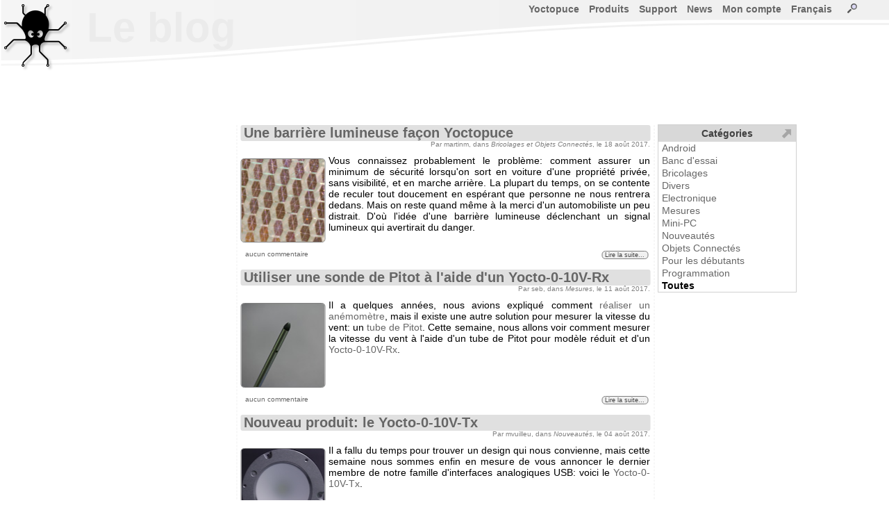

--- FILE ---
content_type: text/html; charset=ISO-8859-1
request_url: http://www.yoctopuce.com/FR/blog/page_89
body_size: 7881
content:
<!DOCTYPE HTML>

<!-- TSECTION #neutral.php#0#!-->
<html lang="fr">
<head>
<meta name='viewport' content='width=680'>
  

<!-- TSECTION #blog.php#130# name="header"  !-->

<META NAME="ROBOTS" CONTENT="NOINDEX,FOLLOW">
<link rel='alternate' type='application/rss+xml' title='RSS' href='/FR/rss.xml' />
 

<!-- TSECTION #neutral.php#936#!-->
 
<meta http-equiv="Content-Type" content="text/html; charset=windows-1252">
<title>Le blog</title>
<meta name="description" content="Le blog Yoctopuce: Exemples d&#039;applications, conseils et tutoriels">
<link rel="alternate" hreflang="en" href="/EN/blog/page_89" />
<style>
BODY{font-family:Arial,sans-serif;font-size:14px;text-align :justify;height:100%}html{min-height:100%;position:relative}HR{border:0;border-top:1px solid #c0c0c0;height:0;background:#c0c0c0}TABLE{font-family:Arial,sans-serif;font-size:14px}TABLE.blogtable{margin-left:auto;margin-right:auto;border-spacing:0;border-collapse:collapse}TABLE.blogtable TH{background-color:#f0f0f0;border :1px solid #808080;padding-left:5px;padding-right:5px}TABLE.blogtable TD{background-color:#fefefe;border :1px solid #808080;padding-left:5px;padding-right:5px}TABLE.blogtable_noborder{margin-left:auto;margin-right:auto;border:none}TABLE.blogtable_noborder TH{background-color:#f0f0f0;padding-left:5px;padding-right:5px}TABLE.blogtable_noborder TD{background-color:#fefefe;padding-left:5px;padding-right:5px}a:link{color:#666;text-decoration:none}.links{background-color :#669B67;width :100%}a:visited{color:#666;text-decoration:none}a:hover{color:#000;text-decoration:underline}a:active{color:#903;text-decoration:none}A.smallbutton{border-style:solid;border-width :1px 1px 1px 1px;margin-left:5px;margin-right:5px;font-size :9px;background-color:#f0f0f0;text-decoration :none;padding-top :0;padding-bottom :0;padding-right :4px;padding-left :4px;line-height:16px;border-color :gray;color:#404040;border-radius:5px;-webkit-border-top-left-radius:5px;-webkit-border-top-right-radius:5px;-webkit-border-bottom-right-radius:5px;-webkit-border-bottom-left-radius:5px}A:visited.smallbutton{background-color:#f0f0f0;text-decoration :none;color:#404040}A:hover.smallbutton{background-color:#E8E8E8;text-decoration :none;color:#404040}A:active.smallbutton{background-color :#808080;text-decoration :none;color:black}DIV.decale{margin-left:15px}input,textarea,select{border :1px solid gray;border-radius:2px;-webkit-border-top-left-radius:2px;-webkit-border-top-right-radius:2px;-webkit-border-bottom-right-radius:2px;-webkit-border-bottom-left-radius:2px}IMG.preview{border :1px solid #b0b0b0}TD{white-space:nowrap}TD.canwrap{white-space:normal}H2.blogtitle,H1.blogtitle{font-size :20px;font-weight :bolder;margin-left:5px;margin-right:5px;padding-left:5px;padding-right:5px;margin-top:10px;clear:both;background-color :#e0e0e0;margin-bottom:0;border-radius:3px;-webkit-border-top-left-radius:3px;-webkit-border-top-right-radius:3px;-webkit-border-bottom-right-radius:3px;-webkit-border-bottom-left-radius:3px}H2.productAdvertising,H2.articleadvertising{font-size :15px;font-weight :bolder;margin-left:5px;margin-right:5px;padding-left:5px;padding-right:5px;clear:both;background-color :#f0f0f0;margin-bottom:0;border-radius:3px;-webkit-border-top-left-radius:3px;-webkit-border-top-right-radius:3px;-webkit-border-bottom-right-radius:3px;-webkit-border-bottom-left-radius:3px}.homeBanner{font-size :25px;color:#606060;font-weight :bolder;margin-left:5px;margin-right:5px;padding-left:5px;padding-right:5px;background-color :#e0e0e0;margin-bottom:0;line-height:40px;height:50px;border-radius:3px;-webkit-border-top-left-radius:3px;-webkit-border-top-right-radius:3px;-webkit-border-bottom-right-radius:3px;-webkit-border-bottom-left-radius:3px}H2.blogtext{font-size :18px;font-weight :bolder;margin-left:5px;margin-bottom:10px;padding-bottom:0}H3.blogtext{font-size :14px;font-weight :bolder;margin-left:5px;margin-bottom:0;padding-bottom:0}H4.blogtext{font-size :14px;font-weight :normal;font-style :italic;margin-left:5px;margin-bottom:0;padding-bottom:0}P.blogtext{text-align:justify;margin-left:5px;margin-right:5px;margin-top:0;padding-top:0}P.blogauthor{font-size:10px;color :grey;text-align:right;margin-right:5px;margin-top:0;line-height :10px}P.blogcomtext{text-align:justify;font-size:13px;margin-left:15px;margin-right:5px;word-wrap:break-word}table.blogcombanner{background-color:#e0e0e0}table.genericcombanner{background-color:#f4f4f4;border-radius:3px;-webkit-border-top-left-radius:3px;-webkit-border-top-right-radius:3px;-webkit-border-bottom-right-radius:3px;-webkit-border-bottom-left-radius:3px}.blogcenteredimage{text-align:center;font-style:italic;color:#606060;font-size:12px}.blogequation{text-align:center;font-style:italic;font-size:24px}TD.commentsCount{font-size:14px}SPAN.strike{text-decoration:line-through}IMG.i18nlnk{border:0 solid blue;vertical-align:top;cursor:pointer}.i18ninput{border:1px solid #808080;font-family:Arial,sans-serif;font-size:14px;position:relative;background:white;width:550px;height:200px;overflow:scroll}#MainMenu,#MainMenu ul{padding:0;padding-right:20px;margin:0;list-style:none;float:right;font-size:14px;font-weight:bold}#MainMenu li{float:left;position:relative}.mainMenuItem{border:0 solid black;padding-bottom:10px}.mainMenuItem a{margin-left:6px;margin-right:8px;text-decoration:none}.subMenu{display:none;position:absolute;top:1.2em;left:0;background:rgba(255,255,255,0.8);border-left:1px solid #808080;z-index:6}.subMenu li{width:100%;white-space:nowrap;line-height:20px;border:0 solid black;padding-left:8px}.subMenu li a{text-decoration:none}#MainMenu A:visited{color :#808080}#MainMenu A:hover{color :black}#MainMenu A:active{color :#808080}#MainMenu li>ul{top:auto;left:auto}#MainMenu li:hover ul,li.over ul{display:block}DIV.title{padding-left:5px;padding-right:5px;background-color :#e0e0e0;padding-bottom:0;border-radius:5px;-webkit-border-top-left-radius:5px;-webkit-border-top-right-radius:5px;-webkit-border-bottom-right-radius:5px;-webkit-border-bottom-left-radius:5px}H2.productSection{font-size :16px;font-weight :bolder;padding-left:5px;margin-right:5px;margin-bottom:3px;padding-bottom:3px;width:100%;clear:both;background-color :#F0F0F0;border-radius:3px;-webkit-border-top-left-radius:3px;-webkit-border-top-right-radius:3px;-webkit-border-bottom-right-radius:3px;-webkit-border-bottom-left-radius:3px}TD.navitem{font-weight :bolder;line-height:20px;background-color:#f0f0f0;text-decoration :none;padding :4px;border-color :gray;color:#808080;border-radius:3px;-webkit-border-top-left-radius:3px;-webkit-border-top-right-radius:3px;-webkit-border-bottom-right-radius:3px;-webkit-border-bottom-left-radius:3px}H2.productcateg{padding-left:10px;background-color:#f0f0f0;border-radius:10px;-webkit-border-top-left-radius:10px;-webkit-border-top-right-radius:10px;-webkit-border-bottom-right-radius:10px;-webkit-border-bottom-left-radius:10px;width:520px;line-height:50px;height:50px}H3.product{width:100%;background-color:#f0f0f0;padding-left:5px;-webkit-border-top-left-radius:5px;-webkit-border-top-right-radius:5px;-webkit-border-bottom-right-radius:5px;-webkit-border-bottom-left-radius:5px}IMG.blogimage{margin-top:5px;margin-bottom:5px;border-radius:5px;-webkit-border-top-left-radius:5px;-webkit-border-top-right-radius:5px;-webkit-border-bottom-right-radius:5px;-webkit-border-bottom-left-radius:5px;border:1px solid #808080}IMG.producticon{border-radius:5px;-webkit-border-top-left-radius:5px;-webkit-border-top-right-radius:5px;-webkit-border-bottom-right-radius:5px;-webkit-border-bottom-left-radius:5px;float:left;border:2px solid #a0a0a0;margin-right:5px;padding-top:5px;padding-bottom:5px;padding-left:5px;padding-right:5px}img.accessoryicon{border-radius:5px;-webkit-border-top-left-radius:5px;-webkit-border-top-right-radius:5px;-webkit-border-bottom-right-radius:5px;-webkit-border-bottom-left-radius:5px;border:1px solid #a0a0a0;margin-right:5px;padding-top:5px;padding-bottom:5px;padding-left:5px;padding-right:5px;height:45px}TD.yoctovideo{background-color:#808080;padding:10px 10px 10px 10px;border-radius:10px;-webkit-border-top-left-radius:10px;-webkit-border-top-right-radius:10px;-webkit-border-bottom-right-radius:10px;-webkit-border-bottom-left-radius:10px}DIV.sourcecode{font-size:12px;color:#606060;background-color:#F0F0F0;border:1px solid #D0D0D0;text-align:left;border-radius:10px;-webkit-border-top-left-radius:10px;-webkit-border-top-right-radius:10px;-webkit-border-bottom-right-radius:10px;-webkit-border-bottom-left-radius:10px;margin-left:5px;margin-right:5px;padding:10px 5px;font-family:'Courier New',courier,sans-serif;margin-bottom:0}P.sourcecode{font-size:12px;color:#606060;background-color:#F0F0F0;border:1px solid #D0D0D0;border-radius:10px;text-align:left;-webkit-border-top-left-radius:10px;-webkit-border-top-right-radius:10px;-webkit-border-bottom-right-radius:10px;-webkit-border-bottom-left-radius:10px;margin-left:5px;margin-right:5px;padding:10px 5px;font-family:'Courier New',courier,sans-serif,monospace;display:block;unicode-bidi:embed;white-space:pre-wrap}SPAN.searchResultCount{font-size:12px;font-style:italic;color:grey}SPAN.specLeft{float:left;clear:both;white-space:nowrap;margin-top:3px;margin-left:10px}SPAN.specRight{float:right;text-align:right;white-space:normal;margin-top:3px}TD.firmwaredesc,TD.firmwarenotes{border-top:1px solid #808080;vertical-align:top;padding-top:5px;padding-bottom:5px;padding-left:2px;padding-right:2px}TD.firmwarenotes{font-size:10px;white-space:normal}Img.blogrefimg{height:60px;border :1px solid grey;border-radius:5px;-webkit-border-top-left-radius:5px;-webkit-border-top-right-radius:5px;-webkit-border-bottom-right-radius:5px;-webkit-border-bottom-left-radius:5px}sup{line-height:80%}TABLE.prodspecs{table-layout:fixed;width:100%;border:0 solid #E0E0E0;font-size:12px;overflow:hidden}SPAN.downloadRelease{font-size:11px}TABLE.prodspecs DIV{overflow:hidden;width:297px;height:16px}.specFootnote{font-size:smaller}DIV.spanlike{display:inline}DIV.admintitle{color:#EBEBEB;font-size:60px;font-weight:bold;overflow:hidden;white-space:nowrap}IMG.imgLink{}INPUT.qtyInput{}TD.downloadlink{}TD.commentFooter{font-size:10px;padding-left:10px}@media only screen and (max-device-width:601px){BODY{font-size:22px}BODY.WizBody{font-size:18px}BODY.WizBody TABLE TD{font-size:16px;line-height:12px}BODY.WizBody INPUT{height:16px}#Win2frame TABLE TD{font-size:14px}.subMenu li{line-height:45px}TABLE{font-size:22px}TABLE.prodspecs{font-size:18px}H2.productSection{font-size:24px}A.pagechooser,SPAN.pagechooser{font-size:22px}.blogcenteredimage{font-size:18px}.blogequation{font-size:36px}H3.blogtext{font-size:18px}H2.blogtext{font-size:20px}IMG.producticon{transform:scale(2)}IMG.producticon2{transform:scale(1.25)}P.blogcomtext{font-size:20px}H2.productAdvertising{font-size:20px}H2.articleadvertising{font-size:20px}IMG.imgLink{height:25px}INPUT{font-size:25px}INPUT.qtyInput{font-size:25px}TD.downloadlink{height:32px}TD.commentFooter{font-size:20px}LI.mainMenuItem{line-height:50px}#MainMenu,#MainMenu ul{font-size:28px;line-height :28px}.div_large_center{display:flex;flex-direction:column;background:#cef5ff;align-items:center;}.cal2-month-nav{width:570px;font-family:helvetica;font-size:large;text-align:center}#cal2-month-chooser,#cal2-year-chooser{margin:3px 5px 3px 5px;font-size:14px;color:#2A4A70}.cal2-prev-month,.cal2-next-month{cursor:pointer;color:#2A4A70}.cal2-month-table{width:570px;border-style:none;padding:0;margin:0}.cal2-month-week{border-style:none;padding:0;margin:0}.cal2-month-day{height:80px;border:black;border-style:solid;border-width:0;vertical-align:top;padding:0;margin:0;background-color:#bfc9d4}.cal2-month-dayno{width:79px;text-align:center;font-weight:bold;font-family:helvetica;color:white;background-color:#2A4A70;border-style:none}.cal2-othermonth{background-color:#7F92A9}.cal2-today{background-color:#E0A400}.cal2-month-elem{width:75px;padding:2px;cursor:pointer;font-family:helvetica;font-size:small;color:white;background-color:#2A704A;border:white;border-style:solid;border-width:1px 0 0 0;-moz-border-radius:3px;-webkit-border-radius:3px;border-radius:3px}.apt_section{margin-top:45px;background-color:#f0f0f0;border-radius:5px;padding-left:5px;padding-top:3px;padding-bottom:3px}.horizontal_menubar{display:flex;flex-direction:row;background:red;justify-content:center}
</Style><link rel='apple-touch-icon-precomposed' href='/img/iicon.png'/>
</head>
<body>
<SCRIPT>
var wwwroot          = "/FR";
var RIGHT_MENU_WIDTH = 175;
var BANNER_HEIGHT    = 120;
</SCRIPT> 
<form name='serviceform' method='post' action ='/FR/blog/page_89'>
<input name='fct'    type='hidden'     value=''>
<input name='extra'  type='hidden'     value=''>
<input name='extra2' type='hidden'     value=''>

<!-- TSECTION #neutral.php#3100#!-->
 
</form>
<SCRIPT>
function serviceFormSubmit(){document.forms['serviceform'].submit();}
function silentReload()
{document.forms['serviceform'].action =  "/FR/blog/page_89"; 
 document.forms['serviceform'].elements['fct'].value = "";
 serviceFormSubmit();
} 
</SCRIPT>
<div id="ExtraDiv" style="position:absolute; left:0; top:0; width:0px; height:0px; z-index:9999;"></div>

<!-- TSECTION #base.php#130# name="mainspace"  !-->


<!-- TSECTION #blog.php#739# name="special"  !-->

<SCRIPT>
function showarticle(int_articleid)
{document.forms["serviceform"].action ='blog_details.php'
 document.forms["serviceform"].elements["fct"].value = "";
 document.forms['serviceform'].elements['extra'].value   = int_articleid;
 serviceFormSubmit();
}  
</SCRIPT>

<!-- TSECTION #base.php#406#!-->

<div id="Layer2" style="position:absolute; left:0px; top:120px; right:0px; height:416px; z-index:2"> 

<!-- TSECTION #menu-right.php#128# name="main"  !-->

<!-- User data -->
<div id="title" class='admintitle' style="position:absolute; left:125px; top:-115px; right:0px; z-index:1">
Le blog</div>
<div id="userdata" style="position:absolute; left: 50%;transform: translateX(-50%); top:0px; width:505px; height:416px; z-index:2">

<!-- TSECTION #blog.php#1635# name="userdata"  !-->

<div id='blogmain' style='position:absolute;left: 50%;transform: translateX(-50%);top:50px;width:600px;'>
<div  style='width:100%;border-left:1px dashed #E0E0E0;border-right:1px dashed #E0E0E0;'>

<!-- Article 122183435-->
<H2 id='122183435' class='blogtitle'><a href='/FR/article/une-barriere-lumineuse-facon-yoctopuce'>Une barrière lumineuse façon Yoctopuce</a></H2><p class='blogauthor' >Par martinm, dans <i>Bricolages et Objets Connectés</i>, le 18 août 2017.</p> 
<p class='blogtext'><img class='blogimage' src='/pubarchive/2017-08/reflector_icon_2.jpg' style='float:left;margin-right:5px;' alt="" title="" > Vous connaissez probablement le problème: comment assurer un minimum de sécurité lorsqu'on sort en voiture d'une propriété privée, sans visibilité, et en marche arrière. La plupart du temps, on se contente de reculer tout doucement en espérant que personne ne nous rentrera dedans. Mais on reste quand même à la merci d'un automobiliste un peu distrait. D'où l'idée d'une barrière lumineuse  déclenchant un signal lumineux qui avertirait du danger.
<br></p><table style='width:100%'><tr><td class='commentFooter'><a href='/FR/article/une-barriere-lumineuse-facon-yoctopuce'>aucun commentaire</a></td><td style='text-align:right'><a class='smallbutton' href='/FR/article/une-barriere-lumineuse-facon-yoctopuce'>Lire la suite...</a></td></tr></table>
<!-- Article 1632425929-->
<H2 id='1632425929' class='blogtitle'><a href='/FR/article/utiliser-une-sonde-de-pitot-a-l-aide-d-un-yocto-0-10v-rx'>Utiliser une sonde de Pitot à l&#039;aide d&#039;un Yocto-0-10V-Rx</a></H2><p class='blogauthor' >Par seb, dans <i>Mesures</i>, le 11 août 2017.</p> 
<p class='blogtext'><img class='blogimage' src='/pubarchive/2017-08/pito_icon_1.jpg' style='float:left;margin-right:5px;' alt="" title="" >Il a quelques années, nous avions expliqué comment <a href='/FR/article/comment-mesurer-le-vent-partie-1'>réaliser un anémomètre</a>, mais il existe une autre solution pour mesurer la vitesse du vent: un <a target=_blank href='https://fr.wikipedia.org/wiki/Tube_de_Pitot'>tube de Pitot</a>. Cette semaine, nous allons voir comment mesurer la vitesse du vent à l'aide d'un tube de Pitot pour modèle réduit et d'un <a href='/FR/products/capteurs-electriques-usb/yocto-0-10v-rx'>Yocto-0-10V-Rx</a>.
<br>
<br>
<br></p><table style='width:100%'><tr><td class='commentFooter'><a href='/FR/article/utiliser-une-sonde-de-pitot-a-l-aide-d-un-yocto-0-10v-rx'>aucun commentaire</a></td><td style='text-align:right'><a class='smallbutton' href='/FR/article/utiliser-une-sonde-de-pitot-a-l-aide-d-un-yocto-0-10v-rx'>Lire la suite...</a></td></tr></table>
<!-- Article 1984214467-->
<H2 id='1984214467' class='blogtitle'><a href='/FR/article/nouveau-produit-le-yocto-0-10v-tx'>Nouveau produit: le Yocto-0-10V-Tx</a></H2><p class='blogauthor' >Par mvuilleu, dans <i>Nouveautés</i>, le 04 août 2017.</p> 
<p class='blogtext'><img class='blogimage' src='/pubarchive/2017-08/icon_1.jpg' style='float:left;margin-right:5px;' alt="" title="" > Il a fallu du temps pour trouver un design qui nous convienne, mais cette semaine nous sommes enfin en mesure de vous annoncer le dernier membre de notre famille d'interfaces analogiques USB: voici le <a href='/FR/products/interfaces-electriques-usb/yocto-0-10v-tx'>Yocto-0-10V-Tx</a>.
<br></p><table style='width:100%'><tr><td class='commentFooter'><a href='/FR/article/nouveau-produit-le-yocto-0-10v-tx'>aucun commentaire</a></td><td style='text-align:right'><a class='smallbutton' href='/FR/article/nouveau-produit-le-yocto-0-10v-tx'>Lire la suite...</a></td></tr></table>
<!-- Article 844249043-->
<H2 id='844249043' class='blogtitle'><a href='/FR/article/fabriquer-un-rail-lumineux'>Fabriquer un rail lumineux</a></H2><p class='blogauthor' >Par martinm, dans <i>Bricolages et Objets Connectés</i>, le 28 juillet 2017.</p> 
<p class='blogtext'><img class='blogimage' src='/pubarchive/2017-07/RGB_rail_icon_1.jpg' style='float:left;margin-right:5px;' alt="" title="" > Cette semaine on se propose de vous expliquer comment construire facilement un rail lumineux à LEDs. Quelque chose de presque aussi joli que ce que vous pourriez trouver au rayon luminaires de votre magasin d'ameublement préféré. Avec en prime la possibilité de choisir indépendamment la couleur de chaque LED, ce qui n'est pas donné à tous les luminaires.
<br></p><table style='width:100%'><tr><td class='commentFooter'><a href='/FR/article/fabriquer-un-rail-lumineux'>aucun commentaire</a></td><td style='text-align:right'><a class='smallbutton' href='/FR/article/fabriquer-un-rail-lumineux'>Lire la suite...</a></td></tr></table>
<!-- Article 1984762471-->
<H2 id='1984762471' class='blogtitle'><a href='/FR/article/comment-detecter-les-fuites-d-un-systeme-d-arrosage'>Comment détecter les fuites d&#039;un système d&#039;arrosage</a></H2><p class='blogauthor' >Par mvuilleu, dans <i>Bricolages et Mesures</i>, le 21 juillet 2017.</p> 
<p class='blogtext'><img class='blogimage' src='/pubarchive/2017-07/fuite_icon_1.jpg' style='float:left;margin-right:5px;' alt="Tiré de Wikimedia Commons, par SwirlyLand. License Creative Commons Attribution-Share Alike 3.0 Unported" title="Tiré de Wikimedia Commons, par SwirlyLand. License Creative Commons Attribution-Share Alike 3.0 Unported" >Les systèmes d'irrigation automatique sont très pratiques pour éviter la corvée d'arrosage au jardin, mais ils peuvent parfois provoquer des catastrophes. Avec le temps et les changements de température, les tuyaux ont tendance à se détendre et parfois à se séparer à l'endroit des joints, causant des inondations locales qui peuvent être dévastatrices dans le potager par exemple. Voyons donc comment les détecter au plus vite...
<br></p><table style='width:100%'><tr><td class='commentFooter'><a href='/FR/article/comment-detecter-les-fuites-d-un-systeme-d-arrosage'>aucun commentaire</a></td><td style='text-align:right'><a class='smallbutton' href='/FR/article/comment-detecter-les-fuites-d-un-systeme-d-arrosage'>Lire la suite...</a></td></tr></table></div><p style='text-align:center'><a href='/FR/blog/page_1' class='pagechooser'  title='Aller a la page 1'> 1 </a>...<a href='/FR/blog/page_10' class='pagechooser'  title='Aller a la page 10'> 10 </a>...<a href='/FR/blog/page_20' class='pagechooser'  title='Aller a la page 20'> 20 </a>...<a href='/FR/blog/page_30' class='pagechooser'  title='Aller a la page 30'> 30 </a>...<a href='/FR/blog/page_40' class='pagechooser'  title='Aller a la page 40'> 40 </a>...<a href='/FR/blog/page_50' class='pagechooser'  title='Aller a la page 50'> 50 </a>...<a href='/FR/blog/page_60' class='pagechooser'  title='Aller a la page 60'> 60 </a>...<a href='/FR/blog/page_70' class='pagechooser'  title='Aller a la page 70'> 70 </a>...<a href='/FR/blog/page_80' class='pagechooser'  title='Aller a la page 80'> 80 </a>...<a href='/FR/blog/page_84' class='pagechooser'  title='Aller a la page 84'> 84 </a><a href='/FR/blog/page_85' class='pagechooser'  title='Aller a la page 85'> 85 </a><a href='/FR/blog/page_86' class='pagechooser'  title='Aller a la page 86'> 86 </a><a href='/FR/blog/page_87' class='pagechooser'  title='Aller a la page 87'> 87 </a><a href='/FR/blog/page_88' class='pagechooser'  title='Aller a la page 88'> 88 </a><span class='pagechooser' > 89 </span><a href='/FR/blog/page_90' class='pagechooser'  title='Aller a la page 90'> 90 </a><a href='/FR/blog/page_91' class='pagechooser'  title='Aller a la page 91'> 91 </a><a href='/FR/blog/page_92' class='pagechooser'  title='Aller a la page 92'> 92 </a><a href='/FR/blog/page_93' class='pagechooser'  title='Aller a la page 93'> 93 </a><a href='/FR/blog/page_94' class='pagechooser'  title='Aller a la page 94'> 94 </a>...<a href='/FR/blog/page_100' class='pagechooser'  title='Aller a la page 100'> 100 </a>...<a href='/FR/blog/page_110' class='pagechooser'  title='Aller a la page 110'> 110 </a>...<a href='/FR/blog/page_120' class='pagechooser'  title='Aller a la page 120'> 120 </a>...<a href='/FR/blog/page_130' class='pagechooser'  title='Aller a la page 130'> 130 </a>...<a href='/FR/blog/page_140' class='pagechooser'  title='Aller a la page 140'> 140 </a>...<a href='/FR/blog/page_150' class='pagechooser'  title='Aller a la page 150'> 150 </a>...<a href='/FR/blog/page_152' class='pagechooser'  title='Aller a la page 152'> 152 </a></p></div>
<!-- TSECTION #index.php#249# name="extra"  !-->



<!-- TSECTION #blog.php#3928#!-->
 

<!-- TSECTION #menu-right.php#521#!-->
 

<!-- TSECTION #menu-right.php#600#!-->
   
</div>

<!-- TSECTION #menu-right.php#691#!-->
  

<!-- TSECTION #base.php#589#!-->

</div>
<div id="Layer0" style="position:absolute; left:0px; top:0px; right:0px; height:103px; z-index:0;overflow:hidden;background-image:url('/img/banner_level1bg.png');background-repeat:repeat-x"></div>
<div id="Layer1" style="position:absolute; left:0px; top:0px; right:0px; height:103px; z-index:1;overflow:hidden;background-image:url('/img/banner_level1.png');background-repeat:no-repeat"></div>
<div id="Layer3" style="position:absolute; left:0px; top:0px; right:0px; height:103px; z-index:3;overflow:hidden;background-image:url('/img/banner_level2.png');background-repeat:no-repeat;"></div>
<div id="Layer5" style="position:absolute; left:0px; top:0px; width:200px; height:80px; z-index:5">
<a href='/FR'><img src="/img/yoctopuce-logo.png"  style='margin-left:5px;margin-top:5px;border: 0px;'  alt='Yoctopuce, get your stuff connected.' ></a>
</div>
<div id='menucontainer' style='position:absolute;left:120px;right:10px;top:5px;height:1px;border:0px solid red;z-index:100'>

<script>
function userlogin(str_fct,str_extra,str_msg)
 { if (str_msg=='') str_msg= "<br>Veuillez entrer votre adresse email<br>ainsi que votre mot de passe Yoctopuce:"; 
   if (str_fct=='') str_fct='';
   OpenLoginDiv(0,'/FR/blog/page_89',str_msg,"<hr><br><a href='javascript:newAccount()' class='button'>créer un nouveau compte Yoctopuce</a>",str_fct,str_extra,true,true);
}
function newAccount()
 {var url='https://www.yoctopuce.com/FR/blog/page_89';
  document.forms['serviceform'].action=url;
  document.forms['serviceform'].elements['fct'].value='newaccount';
  document.forms['serviceform'].elements['extra'].value='';
  document.forms['serviceform'].submit();
 }
function openSearchWindow(){openWindow('http://www.yoctopuce.com/FR/search.php?sessionid=-1','Chercher');}

</script>
<ul id='MainMenu'>
<li class='mainMenuItem' id='MainMenu0'><a name='MainMenuLink' href='http://www.yoctopuce.com/FR'>Yoctopuce</a>
<ul class='subMenu'>
<li><a href='http://www.yoctopuce.com/FR/aboutus.php'>A propos de Yoctopuce</a></li>
<li><a href='http://www.yoctopuce.com/FR/cg.php'>Conditions générales</a></li>
<li><a href='http://www.yoctopuce.com/FR/privacy-policy.php'>Protection des données</a></li>
<li><a href='http://www.yoctopuce.com/FR/product-changes.php'>Cycle de vie des produits</a></li>
<li><a href='http://www.yoctopuce.com/FR/port.php'>Frais de port</a></li>
<li><a href='http://www.yoctopuce.com/FR/resellers.php'>Revendeurs</a></li>
<li><a href='http://www.yoctopuce.com/FR/sitemap.php'>Plan du site</a></li>
<li><a href='http://www.yoctopuce.com/FR/contactus.php'>Contact</a></li>
</ul>
</li>
<li class='mainMenuItem' id='MainMenu1'><a name='MainMenuLink' href='http://www.yoctopuce.com/FR/productcategories.php'>Produits</a>
<ul class='subMenu'>
<li><a href='http://www.yoctopuce.com/FR/products/category/capteurs-environnementaux-usb'>Capteurs environnementaux USB</a></li>
<li><a href='http://www.yoctopuce.com/FR/products/category/capteurs-de-position-usb'>Capteurs de position USB</a></li>
<li><a href='http://www.yoctopuce.com/FR/products/category/capteurs-electriques-usb'>Capteurs électriques USB</a></li>
<li><a href='http://www.yoctopuce.com/FR/products/category/interfaces-electriques-usb'>Interfaces électriques USB</a></li>
<li><a href='http://www.yoctopuce.com/FR/products/category/modules-de-commande-usb'>Modules de commande USB</a></li>
<li><a href='http://www.yoctopuce.com/FR/products/category/rfid'>RFID</a></li>
<li><a href='http://www.yoctopuce.com/FR/products/category/ecrans-usb'>Ecrans USB</a></li>
<li><a href='http://www.yoctopuce.com/FR/products/category/extensions-et-reseau'>Extensions et réseau</a></li>
<li><a href='http://www.yoctopuce.com/FR/products/category/accessoires-et-connectique'>Accessoires et connectique</a></li>
<li><a href='http://www.yoctopuce.com/FR/products/category/boitiers'>Boîtiers</a></li>
<li><a href='http://www.yoctopuce.com/FR/products/category/cables-usb'>Câbles USB</a></li>
<li><a href='http://www.yoctopuce.com/FR/products/category/plus-disponible'>Plus disponible</a></li>
</ul>
</li>
<li class='mainMenuItem' id='MainMenu2'><a name='MainMenuLink' href='javascript:void(0)'>Support</a>
<ul class='subMenu'>
<li><a href='http://www.yoctopuce.com/FR/virtualhub.php'>Virtual Hub</a></li>
<li><a href='http://www.yoctopuce.com/FR/libraries.php'>Librairies</a></li>
<li><a href='http://www.yoctopuce.com/FR/firmwares.php'>Firmwares</a></li>
<li><a href='http://www.yoctopuce.com/FR/tools.php'>Utilitaires</a></li>
<li><a href='http://www.yoctopuce.com/FR/tutorials.php'>Tutoriels</a></li>
</ul>
</li>
<li class='mainMenuItem' id='MainMenu3'><a name='MainMenuLink' href='http://www.yoctopuce.com/FR/blog.php'>News</a>
<ul class='subMenu'>
<li><a href='http://www.yoctopuce.com/FR/blog.php'>Le blog</a></li>
<li><a href='http://www.yoctopuce.com/FR/rssfeed.php'>Flux RSS</a></li>
</ul>
</li>
<li class='mainMenuItem' id='MainMenu4'><a  href='https://www.yoctopuce.com/FR/blog/page_89?loginPlz'>Mon compte</a>
</li>
<li class='mainMenuItem' id='MainMenu5'><a name='MainMenuLink' href='javascript:void(0)'>Français</a>
<ul class='subMenu'>
<li><a href='/FR/blog/page_89'>Français</a></li>
<li><a href='/EN/blog/page_89'>English</a></li>
</ul>
</li>
<li class='mainMenuItem' id='MainMenu6'><a  href='http://www.yoctopuce.com/FR/search.php'>&nbsp;&nbsp;<img class="imgLink" src="/img/small_magnifier.png" style="border:0;" alt="Chercher..." title="Chercher...">&nbsp;&nbsp;</a>
<ul class='subMenu'>
</ul>
</li>
</ul>
<script>
if ('ontouchstart' in window  || navigator.maxTouchPoints)
{var a=document.getElementsByName('MainMenuLink');
 for (var i=0;i<a.length;i++)
  a[i].href='javascript:void(0)';
}
</script>
 
</div>
<div id='rMenuAnchor' style='position:fixed;left:600px;top:145px;width:1px;height:1px;border: 0px solid navy;z-index:10;'>
<div id='colapsedRmenu' class='rightMenuColapsed' onclick='expandRMenu()' style='display:none'>

<!-- TSECTION #blog.php#4085# name="rmenuColapsedContents"  !-->

<img src='/img/bookmark.png' alt="Catégories d'articles">

<!-- TSECTION #base.php#2151#!-->
   
</div>
<div id='expandedRmenu' class='rightMenuExpanded' style='visibility:hidden'>

<!-- TSECTION #blog.php#4258# name="rmenuExpandedContents"  !-->

<table  style='margin-top:30px;width:100%;border-spacing: 0px;border-collapse: collapse; ' class='cart' >
<tr class='cartheader' onclick='colapseRMenu()' ><td >Catégories</td></tr>
<tr><td style='padding-left:5px;'><a href='/FR/blog_by_categories/android'>Android</a></td></tr><tr><td style='padding-left:5px;'><a href='/FR/blog_by_categories/banc-d-essai'>Banc d'essai</a></td></tr><tr><td style='padding-left:5px;'><a href='/FR/blog_by_categories/bricolages'>Bricolages</a></td></tr><tr><td style='padding-left:5px;'><a href='/FR/blog_by_categories/divers'>Divers</a></td></tr><tr><td style='padding-left:5px;'><a href='/FR/blog_by_categories/electronique'>Electronique</a></td></tr><tr><td style='padding-left:5px;'><a href='/FR/blog_by_categories/mesures'>Mesures</a></td></tr><tr><td style='padding-left:5px;'><a href='/FR/blog_by_categories/mini-pc'>Mini-PC</a></td></tr><tr><td style='padding-left:5px;'><a href='/FR/blog_by_categories/nouveautes'>Nouveautés</a></td></tr><tr><td style='padding-left:5px;'><a href='/FR/blog_by_categories/objets-connectes'>Objets Connectés</a></td></tr><tr><td style='padding-left:5px;'><a href='/FR/blog_by_categories/pour-les-debutants'>Pour les débutants</a></td></tr><tr><td style='padding-left:5px;'><a href='/FR/blog_by_categories/programmation'>Programmation</a></td></tr><tr><td style='padding-left:5px;'><b style='color:black'>Toutes</b></td></tr></table>
<script>
RMenuPresent=true;
</script>

<!-- TSECTION #base.php#2331#!-->
   
</div>  
</div>

<!-- TSECTION #neutral.php#5530#!-->
 
<SCRIPT src='/FR/js/tools.js'></script>
<SCRIPT src='/FR/js/draganddrop.js'></script>
<SCRIPT src='/FR/js/windows.js'></SCRIPT>
<SCRIPT>
var WinW = GetWindowWidth()-24;  if (WinW<680) WinW=680;
var WinH = GetWindowHeight(); if (WinH<640) WinH=640;
var UsableWidth  = WinW
var UsableHeight = WinH-BANNER_HEIGHT;
</SCRIPT>
 <SCRIPT>
     
</SCRIPT> 

<!-- TSECTION #neutral.php#6648#!-->

<SCRIPT> 
windowResized();
var link = document.createElement( "link" );
link.href = "/css/windows.css";
link.type = "text/css";
link.rel = "stylesheet";
link.media = "screen,print";
document.getElementsByTagName( "head" )[0].appendChild( link );
if (typeof RMenuPresent !== 'undefined')
 { if (RMenuPresent)   window.addEventListener('load', initRMenu, false); }
</SCRIPT>
</body>
</html>